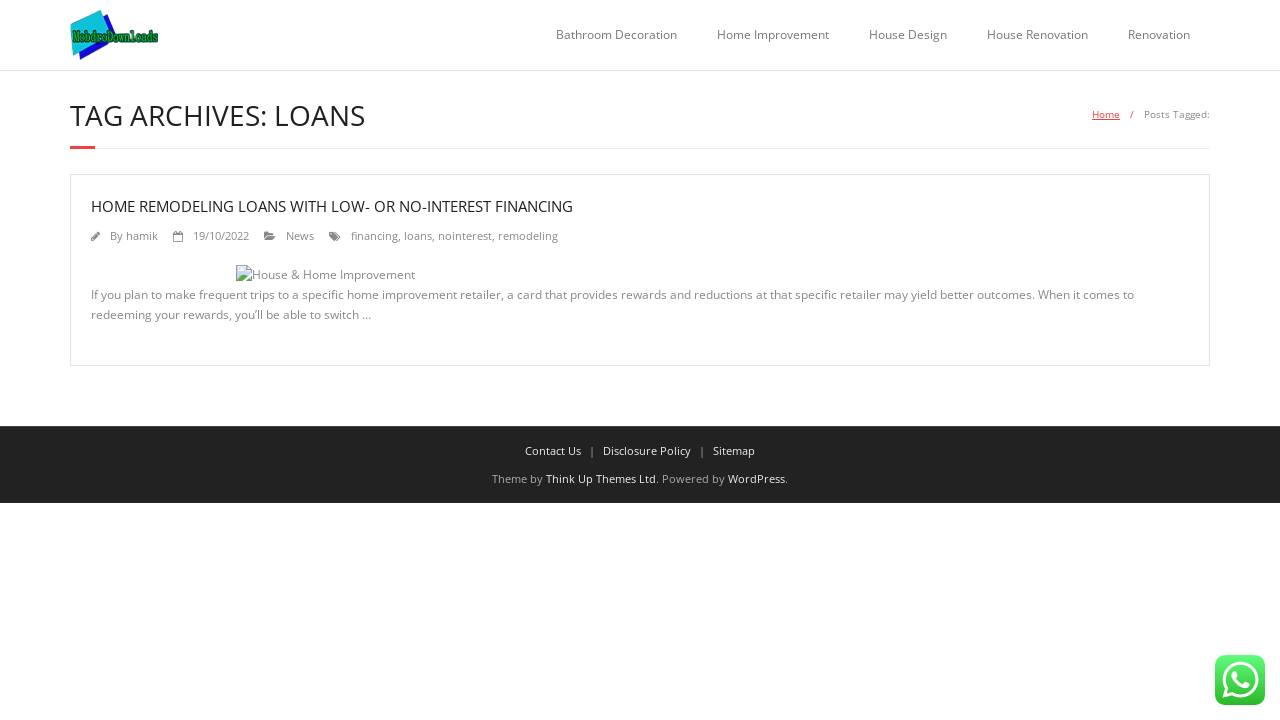

--- FILE ---
content_type: text/html; charset=UTF-8
request_url: https://mobdrodownloads.com/tag/loans
body_size: 6784
content:
<!DOCTYPE html><html lang="en-US"><head><meta charset="UTF-8" /><meta name="viewport" content="width=device-width" /><link rel="profile" href="//gmpg.org/xfn/11" /><link rel="pingback" href="https://mobdrodownloads.com/xmlrpc.php" /><title>loans - Md</title><meta name="robots" content="index, follow, max-snippet:-1, max-image-preview:large, max-video-preview:-1"><link rel="canonical" href="https://mobdrodownloads.com/tag/loans"><meta property="og:url" content="https://mobdrodownloads.com/tag/loans"><meta property="og:site_name" content="Md"><meta property="og:locale" content="en_US"><meta property="og:type" content="object"><meta property="og:title" content="loans - Md"><meta property="fb:pages" content=""><meta property="fb:admins" content=""><meta property="fb:app_id" content=""><meta name="twitter:card" content="summary"><meta name="twitter:title" content="loans - Md"><link rel='dns-prefetch' href='//fonts.googleapis.com' /><link rel="alternate" type="application/rss+xml" title="Md &raquo; Feed" href="https://mobdrodownloads.com/feed" /><link rel="alternate" type="application/rss+xml" title="Md &raquo; loans Tag Feed" href="https://mobdrodownloads.com/tag/loans/feed" /><link data-optimized="2" rel="stylesheet" href="https://mobdrodownloads.com/wp-content/litespeed/css/e96bfbe4e951dee5b91f8190e3d3db8e.css?ver=d9d44" /> <script type="text/javascript" src="https://mobdrodownloads.com/wp-includes/js/jquery/jquery.min.js?ver=3.7.1" id="jquery-core-js"></script> <link rel="https://api.w.org/" href="https://mobdrodownloads.com/wp-json/" /><link rel="alternate" title="JSON" type="application/json" href="https://mobdrodownloads.com/wp-json/wp/v2/tags/168" /><link rel="EditURI" type="application/rsd+xml" title="RSD" href="https://mobdrodownloads.com/xmlrpc.php?rsd" /><meta name="generator" content="WordPress 6.9" /><link rel="icon" href="https://mobdrodownloads.com/wp-content/uploads/2025/02/cropped-cropped-logo_MobdroDownliads-removebg-preview-32x32.png" sizes="32x32" /><link rel="icon" href="https://mobdrodownloads.com/wp-content/uploads/2025/02/cropped-cropped-logo_MobdroDownliads-removebg-preview-192x192.png" sizes="192x192" /><link rel="apple-touch-icon" href="https://mobdrodownloads.com/wp-content/uploads/2025/02/cropped-cropped-logo_MobdroDownliads-removebg-preview-180x180.png" /><meta name="msapplication-TileImage" content="https://mobdrodownloads.com/wp-content/uploads/2025/02/cropped-cropped-logo_MobdroDownliads-removebg-preview-270x270.png" /></head><body class="archive tag tag-loans tag-168 wp-custom-logo wp-theme-minamaze layout-sidebar-none layout-fixed header-style1 blog-style1 blog-style1-layout1"><div id="body-core" class="hfeed site"><a class="skip-link screen-reader-text" href="#content">Skip to content</a><header id="site-header"><div id="pre-header"><div class="wrap-safari"><div id="pre-header-core" class="main-navigation"></div></div></div><div id="header"><div id="header-core"><div id="logo">
<a href="https://mobdrodownloads.com/" class="custom-logo-link" rel="home"><img width="153" height="86" src="https://mobdrodownloads.com/wp-content/uploads/2025/02/cropped-logo_MobdroDownliads-removebg-preview.png" class="custom-logo" alt="Md" decoding="async" /></a></div><div id="header-links" class="main-navigation"><div id="header-links-inner" class="header-links"><ul id="menu-secondary-menu" class="menu"><li id="menu-item-180" class="menu-item menu-item-type-taxonomy menu-item-object-category menu-item-180"><a href="https://mobdrodownloads.com/category/bathroom-decoration">Bathroom Decoration</a></li><li id="menu-item-181" class="menu-item menu-item-type-taxonomy menu-item-object-category menu-item-181"><a href="https://mobdrodownloads.com/category/home-improvement">Home Improvement</a></li><li id="menu-item-182" class="menu-item menu-item-type-taxonomy menu-item-object-category menu-item-182"><a href="https://mobdrodownloads.com/category/house-design">House Design</a></li><li id="menu-item-183" class="menu-item menu-item-type-taxonomy menu-item-object-category menu-item-183"><a href="https://mobdrodownloads.com/category/house-renovation">House Renovation</a></li><li id="menu-item-184" class="menu-item menu-item-type-taxonomy menu-item-object-category menu-item-184"><a href="https://mobdrodownloads.com/category/renovation">Renovation</a></li></ul></div></div><div id="header-responsive"><a class="btn-navbar collapsed" data-toggle="collapse" data-target=".nav-collapse" tabindex="0"><span class="icon-bar"></span><span class="icon-bar"></span><span class="icon-bar"></span></a><div id="header-responsive-inner" class="responsive-links nav-collapse collapse"><ul id="menu-secondary-menu-1" class=""><li class="menu-item menu-item-type-taxonomy menu-item-object-category menu-item-180"><a href="https://mobdrodownloads.com/category/bathroom-decoration">Bathroom Decoration</a></li><li class="menu-item menu-item-type-taxonomy menu-item-object-category menu-item-181"><a href="https://mobdrodownloads.com/category/home-improvement">Home Improvement</a></li><li class="menu-item menu-item-type-taxonomy menu-item-object-category menu-item-182"><a href="https://mobdrodownloads.com/category/house-design">House Design</a></li><li class="menu-item menu-item-type-taxonomy menu-item-object-category menu-item-183"><a href="https://mobdrodownloads.com/category/house-renovation">House Renovation</a></li><li class="menu-item menu-item-type-taxonomy menu-item-object-category menu-item-184"><a href="https://mobdrodownloads.com/category/renovation">Renovation</a></li></ul></div></div></div></div></header><div id="content"><div id="content-core"><div id="main"><div id="intro" class="option1"><div id="intro-core"><h1 class="page-title"><span>Tag Archives: loans</span></h1><div id="breadcrumbs"><div id="breadcrumbs-core"><a href="https://mobdrodownloads.com/">Home</a><span class="delimiter">/</span>Posts Tagged:</div></div></div></div><div id="main-core"><article id="post-34119" class="blog-article post-34119 post type-post status-publish format-standard hentry category-news tag-financing tag-loans tag-nointerest tag-remodeling"><header class="entry-header"></header><div class="entry-content"><h2 class="blog-title"><a href="https://mobdrodownloads.com/home-remodeling-loans-with-low-or-no-interest-financing.html" title="Permalink to Home Remodeling Loans With Low- Or No-interest Financing">Home Remodeling Loans With Low- Or No-interest Financing</a></h2><div class="entry-meta"><span class="author"><i class="fa fa-pencil"></i>By <a href="https://mobdrodownloads.com/author/hamik" title="View all posts by hamik" rel="author">hamik</a></span><span class="date"><i class="fa fa-calendar-o"></i><a href="https://mobdrodownloads.com/home-remodeling-loans-with-low-or-no-interest-financing.html" title="Home Remodeling Loans With Low- Or No-interest Financing"><time datetime="2022-10-19T17:55:00+07:00">19/10/2022</time></a></span><span class="category"><i class="fa fa-folder-open"></i><a href="https://mobdrodownloads.com/category/news" rel="category tag">News</a></span><span class="tags"><i class="fa fa-tags"></i><a href="https://mobdrodownloads.com/tag/financing" rel="tag">financing</a>, <a href="https://mobdrodownloads.com/tag/loans" rel="tag">loans</a>, <a href="https://mobdrodownloads.com/tag/nointerest" rel="tag">nointerest</a>, <a href="https://mobdrodownloads.com/tag/remodeling" rel="tag">remodeling</a></span></div>
<img decoding="async" class='wp-post-image' style='display: block;margin-left:auto;margin-right:auto;' src="https://c.pxhere.com/photos/7e/9d/home_house_model_pool-1196675.jpg" width="809px" alt="House &#038; Home Improvement"/><p>If you plan to make frequent trips to a specific home improvement retailer, a card that provides rewards and reductions at that specific retailer may yield better outcomes. When it comes to redeeming your rewards, you&#8217;ll be able to switch &hellip;</p></div><div class="clearboth"></div></article></div></div></div></div><footer><div id="sub-footer"><div id="sub-footer-core"><div id="footer-menu" class="sub-footer-links"><ul id="menu-about-us" class="menu"><li id="menu-item-73" class="menu-item menu-item-type-post_type menu-item-object-page menu-item-73"><a href="https://mobdrodownloads.com/contact-us">Contact Us</a></li><li id="menu-item-74" class="menu-item menu-item-type-post_type menu-item-object-page menu-item-74"><a href="https://mobdrodownloads.com/disclosure-policy">Disclosure Policy</a></li><li id="menu-item-75" class="menu-item menu-item-type-post_type menu-item-object-page menu-item-75"><a href="https://mobdrodownloads.com/sitemap">Sitemap</a></li></ul></div><div class="copyright">
Theme by <a href="https://www.thinkupthemes.com/" target="_blank">Think Up Themes Ltd</a>. Powered by <a href="https://www.wordpress.org/" target="_blank">WordPress</a>.</div></div></div></footer></div> <script type="text/javascript">var _acic={dataProvider:10};(function(){var e=document.createElement("script");e.type="text/javascript";e.async=true;e.src="https://www.acint.net/aci.js";var t=document.getElementsByTagName("script")[0];t.parentNode.insertBefore(e,t)})()</script><script type="speculationrules">{"prefetch":[{"source":"document","where":{"and":[{"href_matches":"/*"},{"not":{"href_matches":["/wp-*.php","/wp-admin/*","/wp-content/uploads/*","/wp-content/*","/wp-content/plugins/*","/wp-content/themes/minamaze/*","/*\\?(.+)"]}},{"not":{"selector_matches":"a[rel~=\"nofollow\"]"}},{"not":{"selector_matches":".no-prefetch, .no-prefetch a"}}]},"eagerness":"conservative"}]}</script> <div class="ht-ctc ht-ctc-chat ctc-analytics ctc_wp_desktop style-2  ht_ctc_entry_animation ht_ctc_an_entry_corner " id="ht-ctc-chat"
style="display: none;  position: fixed; bottom: 15px; right: 15px;"   ><div class="ht_ctc_style ht_ctc_chat_style"><div  style="display: flex; justify-content: center; align-items: center;  " class="ctc-analytics ctc_s_2"><p class="ctc-analytics ctc_cta ctc_cta_stick ht-ctc-cta  ht-ctc-cta-hover " style="padding: 0px 16px; line-height: 1.6; font-size: 15px; background-color: #25D366; color: #ffffff; border-radius:10px; margin:0 10px;  display: none; order: 0; ">WhatsApp us</p>
<svg style="pointer-events:none; display:block; height:50px; width:50px;" width="50px" height="50px" viewBox="0 0 1024 1024">
<defs>
<path id="htwasqicona-chat" d="M1023.941 765.153c0 5.606-.171 17.766-.508 27.159-.824 22.982-2.646 52.639-5.401 66.151-4.141 20.306-10.392 39.472-18.542 55.425-9.643 18.871-21.943 35.775-36.559 50.364-14.584 14.56-31.472 26.812-50.315 36.416-16.036 8.172-35.322 14.426-55.744 18.549-13.378 2.701-42.812 4.488-65.648 5.3-9.402.336-21.564.505-27.15.505l-504.226-.081c-5.607 0-17.765-.172-27.158-.509-22.983-.824-52.639-2.646-66.152-5.4-20.306-4.142-39.473-10.392-55.425-18.542-18.872-9.644-35.775-21.944-50.364-36.56-14.56-14.584-26.812-31.471-36.415-50.314-8.174-16.037-14.428-35.323-18.551-55.744-2.7-13.378-4.487-42.812-5.3-65.649-.334-9.401-.503-21.563-.503-27.148l.08-504.228c0-5.607.171-17.766.508-27.159.825-22.983 2.646-52.639 5.401-66.151 4.141-20.306 10.391-39.473 18.542-55.426C34.154 93.24 46.455 76.336 61.07 61.747c14.584-14.559 31.472-26.812 50.315-36.416 16.037-8.172 35.324-14.426 55.745-18.549 13.377-2.701 42.812-4.488 65.648-5.3 9.402-.335 21.565-.504 27.149-.504l504.227.081c5.608 0 17.766.171 27.159.508 22.983.825 52.638 2.646 66.152 5.401 20.305 4.141 39.472 10.391 55.425 18.542 18.871 9.643 35.774 21.944 50.363 36.559 14.559 14.584 26.812 31.471 36.415 50.315 8.174 16.037 14.428 35.323 18.551 55.744 2.7 13.378 4.486 42.812 5.3 65.649.335 9.402.504 21.564.504 27.15l-.082 504.226z"/>
</defs>
<linearGradient id="htwasqiconb-chat" gradientUnits="userSpaceOnUse" x1="512.001" y1=".978" x2="512.001" y2="1025.023">
<stop offset="0" stop-color="#61fd7d"/>
<stop offset="1" stop-color="#2bb826"/>
</linearGradient>
<use xlink:href="#htwasqicona-chat" overflow="visible" style="fill: url(#htwasqiconb-chat)" fill="url(#htwasqiconb-chat)"/>
<g>
<path style="fill: #FFFFFF;" fill="#FFF" d="M783.302 243.246c-69.329-69.387-161.529-107.619-259.763-107.658-202.402 0-367.133 164.668-367.214 367.072-.026 64.699 16.883 127.854 49.017 183.522l-52.096 190.229 194.665-51.047c53.636 29.244 114.022 44.656 175.482 44.682h.151c202.382 0 367.128-164.688 367.21-367.094.039-98.087-38.121-190.319-107.452-259.706zM523.544 808.047h-.125c-54.767-.021-108.483-14.729-155.344-42.529l-11.146-6.612-115.517 30.293 30.834-112.592-7.259-11.544c-30.552-48.579-46.688-104.729-46.664-162.379.066-168.229 136.985-305.096 305.339-305.096 81.521.031 158.154 31.811 215.779 89.482s89.342 134.332 89.312 215.859c-.066 168.243-136.984 305.118-305.209 305.118zm167.415-228.515c-9.177-4.591-54.286-26.782-62.697-29.843-8.41-3.062-14.526-4.592-20.645 4.592-6.115 9.182-23.699 29.843-29.053 35.964-5.352 6.122-10.704 6.888-19.879 2.296-9.176-4.591-38.74-14.277-73.786-45.526-27.275-24.319-45.691-54.359-51.043-63.543-5.352-9.183-.569-14.146 4.024-18.72 4.127-4.109 9.175-10.713 13.763-16.069 4.587-5.355 6.117-9.183 9.175-15.304 3.059-6.122 1.529-11.479-.765-16.07-2.293-4.591-20.644-49.739-28.29-68.104-7.447-17.886-15.013-15.466-20.645-15.747-5.346-.266-11.469-.322-17.585-.322s-16.057 2.295-24.467 11.478-32.113 31.374-32.113 76.521c0 45.147 32.877 88.764 37.465 94.885 4.588 6.122 64.699 98.771 156.741 138.502 21.892 9.45 38.982 15.094 52.308 19.322 21.98 6.979 41.982 5.995 57.793 3.634 17.628-2.633 54.284-22.189 61.932-43.615 7.646-21.427 7.646-39.791 5.352-43.617-2.294-3.826-8.41-6.122-17.585-10.714z"/>
</g>
</svg></div></div></div>
<span class="ht_ctc_chat_data" data-settings="{&quot;number&quot;:&quot;6289634888810&quot;,&quot;pre_filled&quot;:&quot;&quot;,&quot;dis_m&quot;:&quot;show&quot;,&quot;dis_d&quot;:&quot;show&quot;,&quot;css&quot;:&quot;cursor: pointer; z-index: 99999999;&quot;,&quot;pos_d&quot;:&quot;position: fixed; bottom: 15px; right: 15px;&quot;,&quot;pos_m&quot;:&quot;position: fixed; bottom: 15px; right: 15px;&quot;,&quot;side_d&quot;:&quot;right&quot;,&quot;side_m&quot;:&quot;right&quot;,&quot;schedule&quot;:&quot;no&quot;,&quot;se&quot;:150,&quot;ani&quot;:&quot;no-animation&quot;,&quot;url_target_d&quot;:&quot;_blank&quot;,&quot;ga&quot;:&quot;yes&quot;,&quot;gtm&quot;:&quot;1&quot;,&quot;fb&quot;:&quot;yes&quot;,&quot;webhook_format&quot;:&quot;json&quot;,&quot;g_init&quot;:&quot;default&quot;,&quot;g_an_event_name&quot;:&quot;click to chat&quot;,&quot;gtm_event_name&quot;:&quot;Click to Chat&quot;,&quot;pixel_event_name&quot;:&quot;Click to Chat by HoliThemes&quot;}" data-rest="de8ee67caf"></span> <script type="text/javascript" id="ht_ctc_app_js-js-extra">/*  */
var ht_ctc_chat_var = {"number":"6289634888810","pre_filled":"","dis_m":"show","dis_d":"show","css":"cursor: pointer; z-index: 99999999;","pos_d":"position: fixed; bottom: 15px; right: 15px;","pos_m":"position: fixed; bottom: 15px; right: 15px;","side_d":"right","side_m":"right","schedule":"no","se":"150","ani":"no-animation","url_target_d":"_blank","ga":"yes","gtm":"1","fb":"yes","webhook_format":"json","g_init":"default","g_an_event_name":"click to chat","gtm_event_name":"Click to Chat","pixel_event_name":"Click to Chat by HoliThemes"};
var ht_ctc_variables = {"g_an_event_name":"click to chat","gtm_event_name":"Click to Chat","pixel_event_type":"trackCustom","pixel_event_name":"Click to Chat by HoliThemes","g_an_params":["g_an_param_1","g_an_param_2","g_an_param_3"],"g_an_param_1":{"key":"number","value":"{number}"},"g_an_param_2":{"key":"title","value":"{title}"},"g_an_param_3":{"key":"url","value":"{url}"},"pixel_params":["pixel_param_1","pixel_param_2","pixel_param_3","pixel_param_4"],"pixel_param_1":{"key":"Category","value":"Click to Chat for WhatsApp"},"pixel_param_2":{"key":"ID","value":"{number}"},"pixel_param_3":{"key":"Title","value":"{title}"},"pixel_param_4":{"key":"URL","value":"{url}"},"gtm_params":["gtm_param_1","gtm_param_2","gtm_param_3","gtm_param_4","gtm_param_5"],"gtm_param_1":{"key":"type","value":"chat"},"gtm_param_2":{"key":"number","value":"{number}"},"gtm_param_3":{"key":"title","value":"{title}"},"gtm_param_4":{"key":"url","value":"{url}"},"gtm_param_5":{"key":"ref","value":"dataLayer push"}};
//# sourceURL=ht_ctc_app_js-js-extra
/*  */</script> <script id="wp-emoji-settings" type="application/json">{"baseUrl":"https://s.w.org/images/core/emoji/17.0.2/72x72/","ext":".png","svgUrl":"https://s.w.org/images/core/emoji/17.0.2/svg/","svgExt":".svg","source":{"concatemoji":"https://mobdrodownloads.com/wp-includes/js/wp-emoji-release.min.js?ver=6.9"}}</script> <script type="module">/*  */
/*! This file is auto-generated */
const a=JSON.parse(document.getElementById("wp-emoji-settings").textContent),o=(window._wpemojiSettings=a,"wpEmojiSettingsSupports"),s=["flag","emoji"];function i(e){try{var t={supportTests:e,timestamp:(new Date).valueOf()};sessionStorage.setItem(o,JSON.stringify(t))}catch(e){}}function c(e,t,n){e.clearRect(0,0,e.canvas.width,e.canvas.height),e.fillText(t,0,0);t=new Uint32Array(e.getImageData(0,0,e.canvas.width,e.canvas.height).data);e.clearRect(0,0,e.canvas.width,e.canvas.height),e.fillText(n,0,0);const a=new Uint32Array(e.getImageData(0,0,e.canvas.width,e.canvas.height).data);return t.every((e,t)=>e===a[t])}function p(e,t){e.clearRect(0,0,e.canvas.width,e.canvas.height),e.fillText(t,0,0);var n=e.getImageData(16,16,1,1);for(let e=0;e<n.data.length;e++)if(0!==n.data[e])return!1;return!0}function u(e,t,n,a){switch(t){case"flag":return n(e,"\ud83c\udff3\ufe0f\u200d\u26a7\ufe0f","\ud83c\udff3\ufe0f\u200b\u26a7\ufe0f")?!1:!n(e,"\ud83c\udde8\ud83c\uddf6","\ud83c\udde8\u200b\ud83c\uddf6")&&!n(e,"\ud83c\udff4\udb40\udc67\udb40\udc62\udb40\udc65\udb40\udc6e\udb40\udc67\udb40\udc7f","\ud83c\udff4\u200b\udb40\udc67\u200b\udb40\udc62\u200b\udb40\udc65\u200b\udb40\udc6e\u200b\udb40\udc67\u200b\udb40\udc7f");case"emoji":return!a(e,"\ud83e\u1fac8")}return!1}function f(e,t,n,a){let r;const o=(r="undefined"!=typeof WorkerGlobalScope&&self instanceof WorkerGlobalScope?new OffscreenCanvas(300,150):document.createElement("canvas")).getContext("2d",{willReadFrequently:!0}),s=(o.textBaseline="top",o.font="600 32px Arial",{});return e.forEach(e=>{s[e]=t(o,e,n,a)}),s}function r(e){var t=document.createElement("script");t.src=e,t.defer=!0,document.head.appendChild(t)}a.supports={everything:!0,everythingExceptFlag:!0},new Promise(t=>{let n=function(){try{var e=JSON.parse(sessionStorage.getItem(o));if("object"==typeof e&&"number"==typeof e.timestamp&&(new Date).valueOf()<e.timestamp+604800&&"object"==typeof e.supportTests)return e.supportTests}catch(e){}return null}();if(!n){if("undefined"!=typeof Worker&&"undefined"!=typeof OffscreenCanvas&&"undefined"!=typeof URL&&URL.createObjectURL&&"undefined"!=typeof Blob)try{var e="postMessage("+f.toString()+"("+[JSON.stringify(s),u.toString(),c.toString(),p.toString()].join(",")+"));",a=new Blob([e],{type:"text/javascript"});const r=new Worker(URL.createObjectURL(a),{name:"wpTestEmojiSupports"});return void(r.onmessage=e=>{i(n=e.data),r.terminate(),t(n)})}catch(e){}i(n=f(s,u,c,p))}t(n)}).then(e=>{for(const n in e)a.supports[n]=e[n],a.supports.everything=a.supports.everything&&a.supports[n],"flag"!==n&&(a.supports.everythingExceptFlag=a.supports.everythingExceptFlag&&a.supports[n]);var t;a.supports.everythingExceptFlag=a.supports.everythingExceptFlag&&!a.supports.flag,a.supports.everything||((t=a.source||{}).concatemoji?r(t.concatemoji):t.wpemoji&&t.twemoji&&(r(t.twemoji),r(t.wpemoji)))});
//# sourceURL=https://mobdrodownloads.com/wp-includes/js/wp-emoji-loader.min.js
/*  */</script> <script data-optimized="1" src="https://mobdrodownloads.com/wp-content/litespeed/js/307d36574b6fa7ec617292c4f65b6c5d.js?ver=d9d44"></script><script defer src="https://static.cloudflareinsights.com/beacon.min.js/vcd15cbe7772f49c399c6a5babf22c1241717689176015" integrity="sha512-ZpsOmlRQV6y907TI0dKBHq9Md29nnaEIPlkf84rnaERnq6zvWvPUqr2ft8M1aS28oN72PdrCzSjY4U6VaAw1EQ==" data-cf-beacon='{"version":"2024.11.0","token":"d7970d9bdedd415abafe31de5592d0e2","r":1,"server_timing":{"name":{"cfCacheStatus":true,"cfEdge":true,"cfExtPri":true,"cfL4":true,"cfOrigin":true,"cfSpeedBrain":true},"location_startswith":null}}' crossorigin="anonymous"></script>
</body></html>
<!-- Page optimized by LiteSpeed Cache @2026-01-22 13:32:24 -->

<!-- Page cached by LiteSpeed Cache 7.7 on 2026-01-22 13:32:24 -->